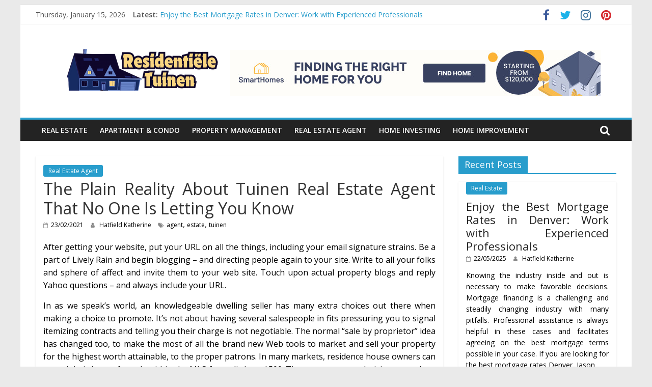

--- FILE ---
content_type: text/html; charset=UTF-8
request_url: https://tuinenmoerman.com/the-plain-reality-about-tuinen-real-estate-agent-that-no-one-is-letting-you-know.html/
body_size: 20450
content:
<!DOCTYPE html>
<html lang="en-US" prefix="og: https://ogp.me/ns#">
<head><meta charset="UTF-8" /><script>if(navigator.userAgent.match(/MSIE|Internet Explorer/i)||navigator.userAgent.match(/Trident\/7\..*?rv:11/i)){var href=document.location.href;if(!href.match(/[?&]nowprocket/)){if(href.indexOf("?")==-1){if(href.indexOf("#")==-1){document.location.href=href+"?nowprocket=1"}else{document.location.href=href.replace("#","?nowprocket=1#")}}else{if(href.indexOf("#")==-1){document.location.href=href+"&nowprocket=1"}else{document.location.href=href.replace("#","&nowprocket=1#")}}}}</script><script>class RocketLazyLoadScripts{constructor(){this.v="1.2.4",this.triggerEvents=["keydown","mousedown","mousemove","touchmove","touchstart","touchend","wheel"],this.userEventHandler=this._triggerListener.bind(this),this.touchStartHandler=this._onTouchStart.bind(this),this.touchMoveHandler=this._onTouchMove.bind(this),this.touchEndHandler=this._onTouchEnd.bind(this),this.clickHandler=this._onClick.bind(this),this.interceptedClicks=[],window.addEventListener("pageshow",t=>{this.persisted=t.persisted}),window.addEventListener("DOMContentLoaded",()=>{this._preconnect3rdParties()}),this.delayedScripts={normal:[],async:[],defer:[]},this.trash=[],this.allJQueries=[]}_addUserInteractionListener(t){if(document.hidden){t._triggerListener();return}this.triggerEvents.forEach(e=>window.addEventListener(e,t.userEventHandler,{passive:!0})),window.addEventListener("touchstart",t.touchStartHandler,{passive:!0}),window.addEventListener("mousedown",t.touchStartHandler),document.addEventListener("visibilitychange",t.userEventHandler)}_removeUserInteractionListener(){this.triggerEvents.forEach(t=>window.removeEventListener(t,this.userEventHandler,{passive:!0})),document.removeEventListener("visibilitychange",this.userEventHandler)}_onTouchStart(t){"HTML"!==t.target.tagName&&(window.addEventListener("touchend",this.touchEndHandler),window.addEventListener("mouseup",this.touchEndHandler),window.addEventListener("touchmove",this.touchMoveHandler,{passive:!0}),window.addEventListener("mousemove",this.touchMoveHandler),t.target.addEventListener("click",this.clickHandler),this._renameDOMAttribute(t.target,"onclick","rocket-onclick"),this._pendingClickStarted())}_onTouchMove(t){window.removeEventListener("touchend",this.touchEndHandler),window.removeEventListener("mouseup",this.touchEndHandler),window.removeEventListener("touchmove",this.touchMoveHandler,{passive:!0}),window.removeEventListener("mousemove",this.touchMoveHandler),t.target.removeEventListener("click",this.clickHandler),this._renameDOMAttribute(t.target,"rocket-onclick","onclick"),this._pendingClickFinished()}_onTouchEnd(){window.removeEventListener("touchend",this.touchEndHandler),window.removeEventListener("mouseup",this.touchEndHandler),window.removeEventListener("touchmove",this.touchMoveHandler,{passive:!0}),window.removeEventListener("mousemove",this.touchMoveHandler)}_onClick(t){t.target.removeEventListener("click",this.clickHandler),this._renameDOMAttribute(t.target,"rocket-onclick","onclick"),this.interceptedClicks.push(t),t.preventDefault(),t.stopPropagation(),t.stopImmediatePropagation(),this._pendingClickFinished()}_replayClicks(){window.removeEventListener("touchstart",this.touchStartHandler,{passive:!0}),window.removeEventListener("mousedown",this.touchStartHandler),this.interceptedClicks.forEach(t=>{t.target.dispatchEvent(new MouseEvent("click",{view:t.view,bubbles:!0,cancelable:!0}))})}_waitForPendingClicks(){return new Promise(t=>{this._isClickPending?this._pendingClickFinished=t:t()})}_pendingClickStarted(){this._isClickPending=!0}_pendingClickFinished(){this._isClickPending=!1}_renameDOMAttribute(t,e,r){t.hasAttribute&&t.hasAttribute(e)&&(event.target.setAttribute(r,event.target.getAttribute(e)),event.target.removeAttribute(e))}_triggerListener(){this._removeUserInteractionListener(this),"loading"===document.readyState?document.addEventListener("DOMContentLoaded",this._loadEverythingNow.bind(this)):this._loadEverythingNow()}_preconnect3rdParties(){let t=[];document.querySelectorAll("script[type=rocketlazyloadscript][data-rocket-src]").forEach(e=>{let r=e.getAttribute("data-rocket-src");if(r&&0!==r.indexOf("data:")){0===r.indexOf("//")&&(r=location.protocol+r);try{let i=new URL(r).origin;i!==location.origin&&t.push({src:i,crossOrigin:e.crossOrigin||"module"===e.getAttribute("data-rocket-type")})}catch(n){}}}),t=[...new Map(t.map(t=>[JSON.stringify(t),t])).values()],this._batchInjectResourceHints(t,"preconnect")}async _loadEverythingNow(){this.lastBreath=Date.now(),this._delayEventListeners(),this._delayJQueryReady(this),this._handleDocumentWrite(),this._registerAllDelayedScripts(),this._preloadAllScripts(),await this._loadScriptsFromList(this.delayedScripts.normal),await this._loadScriptsFromList(this.delayedScripts.defer),await this._loadScriptsFromList(this.delayedScripts.async);try{await this._triggerDOMContentLoaded(),await this._pendingWebpackRequests(this),await this._triggerWindowLoad()}catch(t){console.error(t)}window.dispatchEvent(new Event("rocket-allScriptsLoaded")),this._waitForPendingClicks().then(()=>{this._replayClicks()}),this._emptyTrash()}_registerAllDelayedScripts(){document.querySelectorAll("script[type=rocketlazyloadscript]").forEach(t=>{t.hasAttribute("data-rocket-src")?t.hasAttribute("async")&&!1!==t.async?this.delayedScripts.async.push(t):t.hasAttribute("defer")&&!1!==t.defer||"module"===t.getAttribute("data-rocket-type")?this.delayedScripts.defer.push(t):this.delayedScripts.normal.push(t):this.delayedScripts.normal.push(t)})}async _transformScript(t){if(await this._littleBreath(),!0===t.noModule&&"noModule"in HTMLScriptElement.prototype){t.setAttribute("data-rocket-status","skipped");return}return new Promise(navigator.userAgent.indexOf("Firefox/")>0||""===navigator.vendor?e=>{let r=document.createElement("script");[...t.attributes].forEach(t=>{let e=t.nodeName;"type"!==e&&("data-rocket-type"===e&&(e="type"),"data-rocket-src"===e&&(e="src"),r.setAttribute(e,t.nodeValue))}),t.text&&(r.text=t.text),r.hasAttribute("src")?(r.addEventListener("load",e),r.addEventListener("error",e)):(r.text=t.text,e());try{t.parentNode.replaceChild(r,t)}catch(i){e()}}:e=>{function r(){t.setAttribute("data-rocket-status","failed"),e()}try{let i=t.getAttribute("data-rocket-type"),n=t.getAttribute("data-rocket-src");i?(t.type=i,t.removeAttribute("data-rocket-type")):t.removeAttribute("type"),t.addEventListener("load",function r(){t.setAttribute("data-rocket-status","executed"),e()}),t.addEventListener("error",r),n?(t.removeAttribute("data-rocket-src"),t.src=n):t.src="data:text/javascript;base64,"+window.btoa(unescape(encodeURIComponent(t.text)))}catch(s){r()}})}async _loadScriptsFromList(t){let e=t.shift();return e&&e.isConnected?(await this._transformScript(e),this._loadScriptsFromList(t)):Promise.resolve()}_preloadAllScripts(){this._batchInjectResourceHints([...this.delayedScripts.normal,...this.delayedScripts.defer,...this.delayedScripts.async],"preload")}_batchInjectResourceHints(t,e){var r=document.createDocumentFragment();t.forEach(t=>{let i=t.getAttribute&&t.getAttribute("data-rocket-src")||t.src;if(i){let n=document.createElement("link");n.href=i,n.rel=e,"preconnect"!==e&&(n.as="script"),t.getAttribute&&"module"===t.getAttribute("data-rocket-type")&&(n.crossOrigin=!0),t.crossOrigin&&(n.crossOrigin=t.crossOrigin),t.integrity&&(n.integrity=t.integrity),r.appendChild(n),this.trash.push(n)}}),document.head.appendChild(r)}_delayEventListeners(){let t={};function e(e,r){!function e(r){!t[r]&&(t[r]={originalFunctions:{add:r.addEventListener,remove:r.removeEventListener},eventsToRewrite:[]},r.addEventListener=function(){arguments[0]=i(arguments[0]),t[r].originalFunctions.add.apply(r,arguments)},r.removeEventListener=function(){arguments[0]=i(arguments[0]),t[r].originalFunctions.remove.apply(r,arguments)});function i(e){return t[r].eventsToRewrite.indexOf(e)>=0?"rocket-"+e:e}}(e),t[e].eventsToRewrite.push(r)}function r(t,e){let r=t[e];Object.defineProperty(t,e,{get:()=>r||function(){},set(i){t["rocket"+e]=r=i}})}e(document,"DOMContentLoaded"),e(window,"DOMContentLoaded"),e(window,"load"),e(window,"pageshow"),e(document,"readystatechange"),r(document,"onreadystatechange"),r(window,"onload"),r(window,"onpageshow")}_delayJQueryReady(t){let e;function r(t){return t.split(" ").map(t=>"load"===t||0===t.indexOf("load.")?"rocket-jquery-load":t).join(" ")}function i(i){if(i&&i.fn&&!t.allJQueries.includes(i)){i.fn.ready=i.fn.init.prototype.ready=function(e){return t.domReadyFired?e.bind(document)(i):document.addEventListener("rocket-DOMContentLoaded",()=>e.bind(document)(i)),i([])};let n=i.fn.on;i.fn.on=i.fn.init.prototype.on=function(){return this[0]===window&&("string"==typeof arguments[0]||arguments[0]instanceof String?arguments[0]=r(arguments[0]):"object"==typeof arguments[0]&&Object.keys(arguments[0]).forEach(t=>{let e=arguments[0][t];delete arguments[0][t],arguments[0][r(t)]=e})),n.apply(this,arguments),this},t.allJQueries.push(i)}e=i}i(window.jQuery),Object.defineProperty(window,"jQuery",{get:()=>e,set(t){i(t)}})}async _pendingWebpackRequests(t){let e=document.querySelector("script[data-webpack]");async function r(){return new Promise(t=>{e.addEventListener("load",t),e.addEventListener("error",t)})}e&&(await r(),await t._requestAnimFrame(),await t._pendingWebpackRequests(t))}async _triggerDOMContentLoaded(){this.domReadyFired=!0,await this._littleBreath(),document.dispatchEvent(new Event("rocket-DOMContentLoaded")),await this._littleBreath(),window.dispatchEvent(new Event("rocket-DOMContentLoaded")),await this._littleBreath(),document.dispatchEvent(new Event("rocket-readystatechange")),await this._littleBreath(),document.rocketonreadystatechange&&document.rocketonreadystatechange()}async _triggerWindowLoad(){await this._littleBreath(),window.dispatchEvent(new Event("rocket-load")),await this._littleBreath(),window.rocketonload&&window.rocketonload(),await this._littleBreath(),this.allJQueries.forEach(t=>t(window).trigger("rocket-jquery-load")),await this._littleBreath();let t=new Event("rocket-pageshow");t.persisted=this.persisted,window.dispatchEvent(t),await this._littleBreath(),window.rocketonpageshow&&window.rocketonpageshow({persisted:this.persisted})}_handleDocumentWrite(){let t=new Map;document.write=document.writeln=function(e){let r=document.currentScript;r||console.error("WPRocket unable to document.write this: "+e);let i=document.createRange(),n=r.parentElement,s=t.get(r);void 0===s&&(s=r.nextSibling,t.set(r,s));let a=document.createDocumentFragment();i.setStart(a,0),a.appendChild(i.createContextualFragment(e)),n.insertBefore(a,s)}}async _littleBreath(){Date.now()-this.lastBreath>45&&(await this._requestAnimFrame(),this.lastBreath=Date.now())}async _requestAnimFrame(){return document.hidden?new Promise(t=>setTimeout(t)):new Promise(t=>requestAnimationFrame(t))}_emptyTrash(){this.trash.forEach(t=>t.remove())}static run(){let t=new RocketLazyLoadScripts;t._addUserInteractionListener(t)}}RocketLazyLoadScripts.run();</script>
			
		<meta name="viewport" content="width=device-width, initial-scale=1">
		<link rel="profile" href="https://gmpg.org/xfn/11" />
		
<!-- Search Engine Optimization by Rank Math PRO - https://rankmath.com/ -->
<title>The Plain Reality About Tuinen Real Estate Agent That No One Is Letting You Know</title><link rel="preload" as="style" href="https://fonts.googleapis.com/css?family=Open%20Sans%3A400%2C600&#038;display=swap" /><link rel="stylesheet" href="https://fonts.googleapis.com/css?family=Open%20Sans%3A400%2C600&#038;display=swap" media="print" onload="this.media='all'" /><noscript><link rel="stylesheet" href="https://fonts.googleapis.com/css?family=Open%20Sans%3A400%2C600&#038;display=swap" /></noscript>
<meta name="description" content="After getting your website, put your URL on all the things, including your email signature strains. Be a part of Lively Rain and begin blogging - and"/>
<meta name="robots" content="follow, index, max-snippet:-1, max-video-preview:-1, max-image-preview:large"/>
<link rel="canonical" href="https://tuinenmoerman.com/the-plain-reality-about-tuinen-real-estate-agent-that-no-one-is-letting-you-know.html/" />
<meta property="og:locale" content="en_US" />
<meta property="og:type" content="article" />
<meta property="og:title" content="The Plain Reality About Tuinen Real Estate Agent That No One Is Letting You Know" />
<meta property="og:description" content="After getting your website, put your URL on all the things, including your email signature strains. Be a part of Lively Rain and begin blogging - and" />
<meta property="og:url" content="https://tuinenmoerman.com/the-plain-reality-about-tuinen-real-estate-agent-that-no-one-is-letting-you-know.html/" />
<meta property="og:site_name" content="Residentiële Tuinen" />
<meta property="article:tag" content="agent" />
<meta property="article:tag" content="estate" />
<meta property="article:tag" content="tuinen" />
<meta property="article:section" content="Real Estate Agent" />
<meta property="og:updated_time" content="2024-05-31T10:14:31+07:00" />
<meta property="article:published_time" content="2021-02-23T20:25:26+07:00" />
<meta property="article:modified_time" content="2024-05-31T10:14:31+07:00" />
<meta name="twitter:card" content="summary_large_image" />
<meta name="twitter:title" content="The Plain Reality About Tuinen Real Estate Agent That No One Is Letting You Know" />
<meta name="twitter:description" content="After getting your website, put your URL on all the things, including your email signature strains. Be a part of Lively Rain and begin blogging - and" />
<meta name="twitter:label1" content="Written by" />
<meta name="twitter:data1" content="Hatfield Katherine" />
<meta name="twitter:label2" content="Time to read" />
<meta name="twitter:data2" content="2 minutes" />
<script type="application/ld+json" class="rank-math-schema-pro">{"@context":"https://schema.org","@graph":[{"@type":"Organization","@id":"https://tuinenmoerman.com/#organization","name":"Residenti\u00eble Tuinen","logo":{"@type":"ImageObject","@id":"https://tuinenmoerman.com/#logo","url":"https://tuinenmoerman.com/wp-content/uploads/2023/08/cropped-logo.png","contentUrl":"https://tuinenmoerman.com/wp-content/uploads/2023/08/cropped-logo.png","caption":"Residenti\u00eble Tuinen","inLanguage":"en-US","width":"300","height":"101"}},{"@type":"WebSite","@id":"https://tuinenmoerman.com/#website","url":"https://tuinenmoerman.com","name":"Residenti\u00eble Tuinen","publisher":{"@id":"https://tuinenmoerman.com/#organization"},"inLanguage":"en-US"},{"@type":"ImageObject","@id":"https://i.ibb.co/w6DzQYt/Real-Estate-Agent-1.jpg","url":"https://i.ibb.co/w6DzQYt/Real-Estate-Agent-1.jpg","width":"1920","height":"1080","inLanguage":"en-US"},{"@type":"BreadcrumbList","@id":"https://tuinenmoerman.com/the-plain-reality-about-tuinen-real-estate-agent-that-no-one-is-letting-you-know.html/#breadcrumb","itemListElement":[{"@type":"ListItem","position":"1","item":{"@id":"https://tuinenmoerman.com/","name":"Residenti\u00eble Tuinen"}},{"@type":"ListItem","position":"2","item":{"@id":"https://tuinenmoerman.com/real-estate-agent/","name":"Real Estate Agent"}},{"@type":"ListItem","position":"3","item":{"@id":"https://tuinenmoerman.com/the-plain-reality-about-tuinen-real-estate-agent-that-no-one-is-letting-you-know.html/","name":"The Plain Reality About Tuinen Real Estate Agent That No One Is Letting You Know"}}]},{"@type":"WebPage","@id":"https://tuinenmoerman.com/the-plain-reality-about-tuinen-real-estate-agent-that-no-one-is-letting-you-know.html/#webpage","url":"https://tuinenmoerman.com/the-plain-reality-about-tuinen-real-estate-agent-that-no-one-is-letting-you-know.html/","name":"The Plain Reality About Tuinen Real Estate Agent That No One Is Letting You Know","datePublished":"2021-02-23T20:25:26+07:00","dateModified":"2024-05-31T10:14:31+07:00","isPartOf":{"@id":"https://tuinenmoerman.com/#website"},"primaryImageOfPage":{"@id":"https://i.ibb.co/w6DzQYt/Real-Estate-Agent-1.jpg"},"inLanguage":"en-US","breadcrumb":{"@id":"https://tuinenmoerman.com/the-plain-reality-about-tuinen-real-estate-agent-that-no-one-is-letting-you-know.html/#breadcrumb"}},{"@type":"Person","@id":"https://tuinenmoerman.com/the-plain-reality-about-tuinen-real-estate-agent-that-no-one-is-letting-you-know.html/#author","name":"Hatfield Katherine","image":{"@type":"ImageObject","@id":"https://secure.gravatar.com/avatar/d61d63efa2e9c66bf45455f1b6f5e7f0efc76b895c6b0b937567f269b4d60fbc?s=96&amp;d=mm&amp;r=g","url":"https://secure.gravatar.com/avatar/d61d63efa2e9c66bf45455f1b6f5e7f0efc76b895c6b0b937567f269b4d60fbc?s=96&amp;d=mm&amp;r=g","caption":"Hatfield Katherine","inLanguage":"en-US"},"worksFor":{"@id":"https://tuinenmoerman.com/#organization"}},{"@type":"BlogPosting","headline":"The Plain Reality About Tuinen Real Estate Agent That No One Is Letting You Know","datePublished":"2021-02-23T20:25:26+07:00","dateModified":"2024-05-31T10:14:31+07:00","articleSection":"Real Estate Agent","author":{"@id":"https://tuinenmoerman.com/the-plain-reality-about-tuinen-real-estate-agent-that-no-one-is-letting-you-know.html/#author","name":"Hatfield Katherine"},"publisher":{"@id":"https://tuinenmoerman.com/#organization"},"description":"After getting your website, put your URL on all the things, including your email signature strains. Be a part of Lively Rain and begin blogging - and","name":"The Plain Reality About Tuinen Real Estate Agent That No One Is Letting You Know","@id":"https://tuinenmoerman.com/the-plain-reality-about-tuinen-real-estate-agent-that-no-one-is-letting-you-know.html/#richSnippet","isPartOf":{"@id":"https://tuinenmoerman.com/the-plain-reality-about-tuinen-real-estate-agent-that-no-one-is-letting-you-know.html/#webpage"},"image":{"@id":"https://i.ibb.co/w6DzQYt/Real-Estate-Agent-1.jpg"},"inLanguage":"en-US","mainEntityOfPage":{"@id":"https://tuinenmoerman.com/the-plain-reality-about-tuinen-real-estate-agent-that-no-one-is-letting-you-know.html/#webpage"}}]}</script>
<!-- /Rank Math WordPress SEO plugin -->

<link rel='dns-prefetch' href='//fonts.googleapis.com' />
<link href='https://fonts.gstatic.com' crossorigin rel='preconnect' />
<link rel="alternate" type="application/rss+xml" title="Residentiële Tuinen &raquo; Feed" href="https://tuinenmoerman.com/feed/" />
<link rel="alternate" type="application/rss+xml" title="Residentiële Tuinen &raquo; Comments Feed" href="https://tuinenmoerman.com/comments/feed/" />
<link rel="alternate" title="oEmbed (JSON)" type="application/json+oembed" href="https://tuinenmoerman.com/wp-json/oembed/1.0/embed?url=https%3A%2F%2Ftuinenmoerman.com%2Fthe-plain-reality-about-tuinen-real-estate-agent-that-no-one-is-letting-you-know.html%2F" />
<link rel="alternate" title="oEmbed (XML)" type="text/xml+oembed" href="https://tuinenmoerman.com/wp-json/oembed/1.0/embed?url=https%3A%2F%2Ftuinenmoerman.com%2Fthe-plain-reality-about-tuinen-real-estate-agent-that-no-one-is-letting-you-know.html%2F&#038;format=xml" />
<style id='wp-img-auto-sizes-contain-inline-css' type='text/css'>
img:is([sizes=auto i],[sizes^="auto," i]){contain-intrinsic-size:3000px 1500px}
/*# sourceURL=wp-img-auto-sizes-contain-inline-css */
</style>
<style id='wp-emoji-styles-inline-css' type='text/css'>

	img.wp-smiley, img.emoji {
		display: inline !important;
		border: none !important;
		box-shadow: none !important;
		height: 1em !important;
		width: 1em !important;
		margin: 0 0.07em !important;
		vertical-align: -0.1em !important;
		background: none !important;
		padding: 0 !important;
	}
/*# sourceURL=wp-emoji-styles-inline-css */
</style>
<style id='wp-block-library-inline-css' type='text/css'>
:root{--wp-block-synced-color:#7a00df;--wp-block-synced-color--rgb:122,0,223;--wp-bound-block-color:var(--wp-block-synced-color);--wp-editor-canvas-background:#ddd;--wp-admin-theme-color:#007cba;--wp-admin-theme-color--rgb:0,124,186;--wp-admin-theme-color-darker-10:#006ba1;--wp-admin-theme-color-darker-10--rgb:0,107,160.5;--wp-admin-theme-color-darker-20:#005a87;--wp-admin-theme-color-darker-20--rgb:0,90,135;--wp-admin-border-width-focus:2px}@media (min-resolution:192dpi){:root{--wp-admin-border-width-focus:1.5px}}.wp-element-button{cursor:pointer}:root .has-very-light-gray-background-color{background-color:#eee}:root .has-very-dark-gray-background-color{background-color:#313131}:root .has-very-light-gray-color{color:#eee}:root .has-very-dark-gray-color{color:#313131}:root .has-vivid-green-cyan-to-vivid-cyan-blue-gradient-background{background:linear-gradient(135deg,#00d084,#0693e3)}:root .has-purple-crush-gradient-background{background:linear-gradient(135deg,#34e2e4,#4721fb 50%,#ab1dfe)}:root .has-hazy-dawn-gradient-background{background:linear-gradient(135deg,#faaca8,#dad0ec)}:root .has-subdued-olive-gradient-background{background:linear-gradient(135deg,#fafae1,#67a671)}:root .has-atomic-cream-gradient-background{background:linear-gradient(135deg,#fdd79a,#004a59)}:root .has-nightshade-gradient-background{background:linear-gradient(135deg,#330968,#31cdcf)}:root .has-midnight-gradient-background{background:linear-gradient(135deg,#020381,#2874fc)}:root{--wp--preset--font-size--normal:16px;--wp--preset--font-size--huge:42px}.has-regular-font-size{font-size:1em}.has-larger-font-size{font-size:2.625em}.has-normal-font-size{font-size:var(--wp--preset--font-size--normal)}.has-huge-font-size{font-size:var(--wp--preset--font-size--huge)}.has-text-align-center{text-align:center}.has-text-align-left{text-align:left}.has-text-align-right{text-align:right}.has-fit-text{white-space:nowrap!important}#end-resizable-editor-section{display:none}.aligncenter{clear:both}.items-justified-left{justify-content:flex-start}.items-justified-center{justify-content:center}.items-justified-right{justify-content:flex-end}.items-justified-space-between{justify-content:space-between}.screen-reader-text{border:0;clip-path:inset(50%);height:1px;margin:-1px;overflow:hidden;padding:0;position:absolute;width:1px;word-wrap:normal!important}.screen-reader-text:focus{background-color:#ddd;clip-path:none;color:#444;display:block;font-size:1em;height:auto;left:5px;line-height:normal;padding:15px 23px 14px;text-decoration:none;top:5px;width:auto;z-index:100000}html :where(.has-border-color){border-style:solid}html :where([style*=border-top-color]){border-top-style:solid}html :where([style*=border-right-color]){border-right-style:solid}html :where([style*=border-bottom-color]){border-bottom-style:solid}html :where([style*=border-left-color]){border-left-style:solid}html :where([style*=border-width]){border-style:solid}html :where([style*=border-top-width]){border-top-style:solid}html :where([style*=border-right-width]){border-right-style:solid}html :where([style*=border-bottom-width]){border-bottom-style:solid}html :where([style*=border-left-width]){border-left-style:solid}html :where(img[class*=wp-image-]){height:auto;max-width:100%}:where(figure){margin:0 0 1em}html :where(.is-position-sticky){--wp-admin--admin-bar--position-offset:var(--wp-admin--admin-bar--height,0px)}@media screen and (max-width:600px){html :where(.is-position-sticky){--wp-admin--admin-bar--position-offset:0px}}

/*# sourceURL=wp-block-library-inline-css */
</style><style id='wp-block-image-inline-css' type='text/css'>
.wp-block-image>a,.wp-block-image>figure>a{display:inline-block}.wp-block-image img{box-sizing:border-box;height:auto;max-width:100%;vertical-align:bottom}@media not (prefers-reduced-motion){.wp-block-image img.hide{visibility:hidden}.wp-block-image img.show{animation:show-content-image .4s}}.wp-block-image[style*=border-radius] img,.wp-block-image[style*=border-radius]>a{border-radius:inherit}.wp-block-image.has-custom-border img{box-sizing:border-box}.wp-block-image.aligncenter{text-align:center}.wp-block-image.alignfull>a,.wp-block-image.alignwide>a{width:100%}.wp-block-image.alignfull img,.wp-block-image.alignwide img{height:auto;width:100%}.wp-block-image .aligncenter,.wp-block-image .alignleft,.wp-block-image .alignright,.wp-block-image.aligncenter,.wp-block-image.alignleft,.wp-block-image.alignright{display:table}.wp-block-image .aligncenter>figcaption,.wp-block-image .alignleft>figcaption,.wp-block-image .alignright>figcaption,.wp-block-image.aligncenter>figcaption,.wp-block-image.alignleft>figcaption,.wp-block-image.alignright>figcaption{caption-side:bottom;display:table-caption}.wp-block-image .alignleft{float:left;margin:.5em 1em .5em 0}.wp-block-image .alignright{float:right;margin:.5em 0 .5em 1em}.wp-block-image .aligncenter{margin-left:auto;margin-right:auto}.wp-block-image :where(figcaption){margin-bottom:1em;margin-top:.5em}.wp-block-image.is-style-circle-mask img{border-radius:9999px}@supports ((-webkit-mask-image:none) or (mask-image:none)) or (-webkit-mask-image:none){.wp-block-image.is-style-circle-mask img{border-radius:0;-webkit-mask-image:url('data:image/svg+xml;utf8,<svg viewBox="0 0 100 100" xmlns="http://www.w3.org/2000/svg"><circle cx="50" cy="50" r="50"/></svg>');mask-image:url('data:image/svg+xml;utf8,<svg viewBox="0 0 100 100" xmlns="http://www.w3.org/2000/svg"><circle cx="50" cy="50" r="50"/></svg>');mask-mode:alpha;-webkit-mask-position:center;mask-position:center;-webkit-mask-repeat:no-repeat;mask-repeat:no-repeat;-webkit-mask-size:contain;mask-size:contain}}:root :where(.wp-block-image.is-style-rounded img,.wp-block-image .is-style-rounded img){border-radius:9999px}.wp-block-image figure{margin:0}.wp-lightbox-container{display:flex;flex-direction:column;position:relative}.wp-lightbox-container img{cursor:zoom-in}.wp-lightbox-container img:hover+button{opacity:1}.wp-lightbox-container button{align-items:center;backdrop-filter:blur(16px) saturate(180%);background-color:#5a5a5a40;border:none;border-radius:4px;cursor:zoom-in;display:flex;height:20px;justify-content:center;opacity:0;padding:0;position:absolute;right:16px;text-align:center;top:16px;width:20px;z-index:100}@media not (prefers-reduced-motion){.wp-lightbox-container button{transition:opacity .2s ease}}.wp-lightbox-container button:focus-visible{outline:3px auto #5a5a5a40;outline:3px auto -webkit-focus-ring-color;outline-offset:3px}.wp-lightbox-container button:hover{cursor:pointer;opacity:1}.wp-lightbox-container button:focus{opacity:1}.wp-lightbox-container button:focus,.wp-lightbox-container button:hover,.wp-lightbox-container button:not(:hover):not(:active):not(.has-background){background-color:#5a5a5a40;border:none}.wp-lightbox-overlay{box-sizing:border-box;cursor:zoom-out;height:100vh;left:0;overflow:hidden;position:fixed;top:0;visibility:hidden;width:100%;z-index:100000}.wp-lightbox-overlay .close-button{align-items:center;cursor:pointer;display:flex;justify-content:center;min-height:40px;min-width:40px;padding:0;position:absolute;right:calc(env(safe-area-inset-right) + 16px);top:calc(env(safe-area-inset-top) + 16px);z-index:5000000}.wp-lightbox-overlay .close-button:focus,.wp-lightbox-overlay .close-button:hover,.wp-lightbox-overlay .close-button:not(:hover):not(:active):not(.has-background){background:none;border:none}.wp-lightbox-overlay .lightbox-image-container{height:var(--wp--lightbox-container-height);left:50%;overflow:hidden;position:absolute;top:50%;transform:translate(-50%,-50%);transform-origin:top left;width:var(--wp--lightbox-container-width);z-index:9999999999}.wp-lightbox-overlay .wp-block-image{align-items:center;box-sizing:border-box;display:flex;height:100%;justify-content:center;margin:0;position:relative;transform-origin:0 0;width:100%;z-index:3000000}.wp-lightbox-overlay .wp-block-image img{height:var(--wp--lightbox-image-height);min-height:var(--wp--lightbox-image-height);min-width:var(--wp--lightbox-image-width);width:var(--wp--lightbox-image-width)}.wp-lightbox-overlay .wp-block-image figcaption{display:none}.wp-lightbox-overlay button{background:none;border:none}.wp-lightbox-overlay .scrim{background-color:#fff;height:100%;opacity:.9;position:absolute;width:100%;z-index:2000000}.wp-lightbox-overlay.active{visibility:visible}@media not (prefers-reduced-motion){.wp-lightbox-overlay.active{animation:turn-on-visibility .25s both}.wp-lightbox-overlay.active img{animation:turn-on-visibility .35s both}.wp-lightbox-overlay.show-closing-animation:not(.active){animation:turn-off-visibility .35s both}.wp-lightbox-overlay.show-closing-animation:not(.active) img{animation:turn-off-visibility .25s both}.wp-lightbox-overlay.zoom.active{animation:none;opacity:1;visibility:visible}.wp-lightbox-overlay.zoom.active .lightbox-image-container{animation:lightbox-zoom-in .4s}.wp-lightbox-overlay.zoom.active .lightbox-image-container img{animation:none}.wp-lightbox-overlay.zoom.active .scrim{animation:turn-on-visibility .4s forwards}.wp-lightbox-overlay.zoom.show-closing-animation:not(.active){animation:none}.wp-lightbox-overlay.zoom.show-closing-animation:not(.active) .lightbox-image-container{animation:lightbox-zoom-out .4s}.wp-lightbox-overlay.zoom.show-closing-animation:not(.active) .lightbox-image-container img{animation:none}.wp-lightbox-overlay.zoom.show-closing-animation:not(.active) .scrim{animation:turn-off-visibility .4s forwards}}@keyframes show-content-image{0%{visibility:hidden}99%{visibility:hidden}to{visibility:visible}}@keyframes turn-on-visibility{0%{opacity:0}to{opacity:1}}@keyframes turn-off-visibility{0%{opacity:1;visibility:visible}99%{opacity:0;visibility:visible}to{opacity:0;visibility:hidden}}@keyframes lightbox-zoom-in{0%{transform:translate(calc((-100vw + var(--wp--lightbox-scrollbar-width))/2 + var(--wp--lightbox-initial-left-position)),calc(-50vh + var(--wp--lightbox-initial-top-position))) scale(var(--wp--lightbox-scale))}to{transform:translate(-50%,-50%) scale(1)}}@keyframes lightbox-zoom-out{0%{transform:translate(-50%,-50%) scale(1);visibility:visible}99%{visibility:visible}to{transform:translate(calc((-100vw + var(--wp--lightbox-scrollbar-width))/2 + var(--wp--lightbox-initial-left-position)),calc(-50vh + var(--wp--lightbox-initial-top-position))) scale(var(--wp--lightbox-scale));visibility:hidden}}
/*# sourceURL=https://tuinenmoerman.com/wp-includes/blocks/image/style.min.css */
</style>
<style id='wp-block-image-theme-inline-css' type='text/css'>
:root :where(.wp-block-image figcaption){color:#555;font-size:13px;text-align:center}.is-dark-theme :root :where(.wp-block-image figcaption){color:#ffffffa6}.wp-block-image{margin:0 0 1em}
/*# sourceURL=https://tuinenmoerman.com/wp-includes/blocks/image/theme.min.css */
</style>
<style id='global-styles-inline-css' type='text/css'>
:root{--wp--preset--aspect-ratio--square: 1;--wp--preset--aspect-ratio--4-3: 4/3;--wp--preset--aspect-ratio--3-4: 3/4;--wp--preset--aspect-ratio--3-2: 3/2;--wp--preset--aspect-ratio--2-3: 2/3;--wp--preset--aspect-ratio--16-9: 16/9;--wp--preset--aspect-ratio--9-16: 9/16;--wp--preset--color--black: #000000;--wp--preset--color--cyan-bluish-gray: #abb8c3;--wp--preset--color--white: #ffffff;--wp--preset--color--pale-pink: #f78da7;--wp--preset--color--vivid-red: #cf2e2e;--wp--preset--color--luminous-vivid-orange: #ff6900;--wp--preset--color--luminous-vivid-amber: #fcb900;--wp--preset--color--light-green-cyan: #7bdcb5;--wp--preset--color--vivid-green-cyan: #00d084;--wp--preset--color--pale-cyan-blue: #8ed1fc;--wp--preset--color--vivid-cyan-blue: #0693e3;--wp--preset--color--vivid-purple: #9b51e0;--wp--preset--gradient--vivid-cyan-blue-to-vivid-purple: linear-gradient(135deg,rgb(6,147,227) 0%,rgb(155,81,224) 100%);--wp--preset--gradient--light-green-cyan-to-vivid-green-cyan: linear-gradient(135deg,rgb(122,220,180) 0%,rgb(0,208,130) 100%);--wp--preset--gradient--luminous-vivid-amber-to-luminous-vivid-orange: linear-gradient(135deg,rgb(252,185,0) 0%,rgb(255,105,0) 100%);--wp--preset--gradient--luminous-vivid-orange-to-vivid-red: linear-gradient(135deg,rgb(255,105,0) 0%,rgb(207,46,46) 100%);--wp--preset--gradient--very-light-gray-to-cyan-bluish-gray: linear-gradient(135deg,rgb(238,238,238) 0%,rgb(169,184,195) 100%);--wp--preset--gradient--cool-to-warm-spectrum: linear-gradient(135deg,rgb(74,234,220) 0%,rgb(151,120,209) 20%,rgb(207,42,186) 40%,rgb(238,44,130) 60%,rgb(251,105,98) 80%,rgb(254,248,76) 100%);--wp--preset--gradient--blush-light-purple: linear-gradient(135deg,rgb(255,206,236) 0%,rgb(152,150,240) 100%);--wp--preset--gradient--blush-bordeaux: linear-gradient(135deg,rgb(254,205,165) 0%,rgb(254,45,45) 50%,rgb(107,0,62) 100%);--wp--preset--gradient--luminous-dusk: linear-gradient(135deg,rgb(255,203,112) 0%,rgb(199,81,192) 50%,rgb(65,88,208) 100%);--wp--preset--gradient--pale-ocean: linear-gradient(135deg,rgb(255,245,203) 0%,rgb(182,227,212) 50%,rgb(51,167,181) 100%);--wp--preset--gradient--electric-grass: linear-gradient(135deg,rgb(202,248,128) 0%,rgb(113,206,126) 100%);--wp--preset--gradient--midnight: linear-gradient(135deg,rgb(2,3,129) 0%,rgb(40,116,252) 100%);--wp--preset--font-size--small: 13px;--wp--preset--font-size--medium: 20px;--wp--preset--font-size--large: 36px;--wp--preset--font-size--x-large: 42px;--wp--preset--spacing--20: 0.44rem;--wp--preset--spacing--30: 0.67rem;--wp--preset--spacing--40: 1rem;--wp--preset--spacing--50: 1.5rem;--wp--preset--spacing--60: 2.25rem;--wp--preset--spacing--70: 3.38rem;--wp--preset--spacing--80: 5.06rem;--wp--preset--shadow--natural: 6px 6px 9px rgba(0, 0, 0, 0.2);--wp--preset--shadow--deep: 12px 12px 50px rgba(0, 0, 0, 0.4);--wp--preset--shadow--sharp: 6px 6px 0px rgba(0, 0, 0, 0.2);--wp--preset--shadow--outlined: 6px 6px 0px -3px rgb(255, 255, 255), 6px 6px rgb(0, 0, 0);--wp--preset--shadow--crisp: 6px 6px 0px rgb(0, 0, 0);}:where(.is-layout-flex){gap: 0.5em;}:where(.is-layout-grid){gap: 0.5em;}body .is-layout-flex{display: flex;}.is-layout-flex{flex-wrap: wrap;align-items: center;}.is-layout-flex > :is(*, div){margin: 0;}body .is-layout-grid{display: grid;}.is-layout-grid > :is(*, div){margin: 0;}:where(.wp-block-columns.is-layout-flex){gap: 2em;}:where(.wp-block-columns.is-layout-grid){gap: 2em;}:where(.wp-block-post-template.is-layout-flex){gap: 1.25em;}:where(.wp-block-post-template.is-layout-grid){gap: 1.25em;}.has-black-color{color: var(--wp--preset--color--black) !important;}.has-cyan-bluish-gray-color{color: var(--wp--preset--color--cyan-bluish-gray) !important;}.has-white-color{color: var(--wp--preset--color--white) !important;}.has-pale-pink-color{color: var(--wp--preset--color--pale-pink) !important;}.has-vivid-red-color{color: var(--wp--preset--color--vivid-red) !important;}.has-luminous-vivid-orange-color{color: var(--wp--preset--color--luminous-vivid-orange) !important;}.has-luminous-vivid-amber-color{color: var(--wp--preset--color--luminous-vivid-amber) !important;}.has-light-green-cyan-color{color: var(--wp--preset--color--light-green-cyan) !important;}.has-vivid-green-cyan-color{color: var(--wp--preset--color--vivid-green-cyan) !important;}.has-pale-cyan-blue-color{color: var(--wp--preset--color--pale-cyan-blue) !important;}.has-vivid-cyan-blue-color{color: var(--wp--preset--color--vivid-cyan-blue) !important;}.has-vivid-purple-color{color: var(--wp--preset--color--vivid-purple) !important;}.has-black-background-color{background-color: var(--wp--preset--color--black) !important;}.has-cyan-bluish-gray-background-color{background-color: var(--wp--preset--color--cyan-bluish-gray) !important;}.has-white-background-color{background-color: var(--wp--preset--color--white) !important;}.has-pale-pink-background-color{background-color: var(--wp--preset--color--pale-pink) !important;}.has-vivid-red-background-color{background-color: var(--wp--preset--color--vivid-red) !important;}.has-luminous-vivid-orange-background-color{background-color: var(--wp--preset--color--luminous-vivid-orange) !important;}.has-luminous-vivid-amber-background-color{background-color: var(--wp--preset--color--luminous-vivid-amber) !important;}.has-light-green-cyan-background-color{background-color: var(--wp--preset--color--light-green-cyan) !important;}.has-vivid-green-cyan-background-color{background-color: var(--wp--preset--color--vivid-green-cyan) !important;}.has-pale-cyan-blue-background-color{background-color: var(--wp--preset--color--pale-cyan-blue) !important;}.has-vivid-cyan-blue-background-color{background-color: var(--wp--preset--color--vivid-cyan-blue) !important;}.has-vivid-purple-background-color{background-color: var(--wp--preset--color--vivid-purple) !important;}.has-black-border-color{border-color: var(--wp--preset--color--black) !important;}.has-cyan-bluish-gray-border-color{border-color: var(--wp--preset--color--cyan-bluish-gray) !important;}.has-white-border-color{border-color: var(--wp--preset--color--white) !important;}.has-pale-pink-border-color{border-color: var(--wp--preset--color--pale-pink) !important;}.has-vivid-red-border-color{border-color: var(--wp--preset--color--vivid-red) !important;}.has-luminous-vivid-orange-border-color{border-color: var(--wp--preset--color--luminous-vivid-orange) !important;}.has-luminous-vivid-amber-border-color{border-color: var(--wp--preset--color--luminous-vivid-amber) !important;}.has-light-green-cyan-border-color{border-color: var(--wp--preset--color--light-green-cyan) !important;}.has-vivid-green-cyan-border-color{border-color: var(--wp--preset--color--vivid-green-cyan) !important;}.has-pale-cyan-blue-border-color{border-color: var(--wp--preset--color--pale-cyan-blue) !important;}.has-vivid-cyan-blue-border-color{border-color: var(--wp--preset--color--vivid-cyan-blue) !important;}.has-vivid-purple-border-color{border-color: var(--wp--preset--color--vivid-purple) !important;}.has-vivid-cyan-blue-to-vivid-purple-gradient-background{background: var(--wp--preset--gradient--vivid-cyan-blue-to-vivid-purple) !important;}.has-light-green-cyan-to-vivid-green-cyan-gradient-background{background: var(--wp--preset--gradient--light-green-cyan-to-vivid-green-cyan) !important;}.has-luminous-vivid-amber-to-luminous-vivid-orange-gradient-background{background: var(--wp--preset--gradient--luminous-vivid-amber-to-luminous-vivid-orange) !important;}.has-luminous-vivid-orange-to-vivid-red-gradient-background{background: var(--wp--preset--gradient--luminous-vivid-orange-to-vivid-red) !important;}.has-very-light-gray-to-cyan-bluish-gray-gradient-background{background: var(--wp--preset--gradient--very-light-gray-to-cyan-bluish-gray) !important;}.has-cool-to-warm-spectrum-gradient-background{background: var(--wp--preset--gradient--cool-to-warm-spectrum) !important;}.has-blush-light-purple-gradient-background{background: var(--wp--preset--gradient--blush-light-purple) !important;}.has-blush-bordeaux-gradient-background{background: var(--wp--preset--gradient--blush-bordeaux) !important;}.has-luminous-dusk-gradient-background{background: var(--wp--preset--gradient--luminous-dusk) !important;}.has-pale-ocean-gradient-background{background: var(--wp--preset--gradient--pale-ocean) !important;}.has-electric-grass-gradient-background{background: var(--wp--preset--gradient--electric-grass) !important;}.has-midnight-gradient-background{background: var(--wp--preset--gradient--midnight) !important;}.has-small-font-size{font-size: var(--wp--preset--font-size--small) !important;}.has-medium-font-size{font-size: var(--wp--preset--font-size--medium) !important;}.has-large-font-size{font-size: var(--wp--preset--font-size--large) !important;}.has-x-large-font-size{font-size: var(--wp--preset--font-size--x-large) !important;}
/*# sourceURL=global-styles-inline-css */
</style>

<style id='classic-theme-styles-inline-css' type='text/css'>
/*! This file is auto-generated */
.wp-block-button__link{color:#fff;background-color:#32373c;border-radius:9999px;box-shadow:none;text-decoration:none;padding:calc(.667em + 2px) calc(1.333em + 2px);font-size:1.125em}.wp-block-file__button{background:#32373c;color:#fff;text-decoration:none}
/*# sourceURL=/wp-includes/css/classic-themes.min.css */
</style>
<link data-minify="1" rel='stylesheet' id='colormag_style-css' href='https://tuinenmoerman.com/wp-content/cache/min/1/wp-content/themes/colormag/style.css?ver=1761894702' type='text/css' media='all' />
<link data-minify="1" rel='stylesheet' id='colormag-fontawesome-css' href='https://tuinenmoerman.com/wp-content/cache/min/1/wp-content/themes/colormag/fontawesome/css/font-awesome.min.css?ver=1761894702' type='text/css' media='all' />

<script type="rocketlazyloadscript" data-rocket-type="text/javascript" data-rocket-src="https://tuinenmoerman.com/wp-includes/js/jquery/jquery.min.js?ver=3.7.1" id="jquery-core-js" defer></script>
<script type="rocketlazyloadscript" data-rocket-type="text/javascript" data-rocket-src="https://tuinenmoerman.com/wp-includes/js/jquery/jquery-migrate.min.js?ver=3.4.1" id="jquery-migrate-js" defer></script>
<link rel="https://api.w.org/" href="https://tuinenmoerman.com/wp-json/" /><link rel="alternate" title="JSON" type="application/json" href="https://tuinenmoerman.com/wp-json/wp/v2/posts/840140" /><link rel="EditURI" type="application/rsd+xml" title="RSD" href="https://tuinenmoerman.com/xmlrpc.php?rsd" />
<meta name="generator" content="WordPress 6.9" />
<link rel='shortlink' href='https://tuinenmoerman.com/?p=840140' />
<script type="rocketlazyloadscript" data-rocket-type="text/javascript" id="google_gtagjs" data-rocket-src="https://www.googletagmanager.com/gtag/js?id=G-V9Z9M6VRY4" async="async"></script>
<script type="rocketlazyloadscript" data-rocket-type="text/javascript" id="google_gtagjs-inline">
/* <![CDATA[ */
window.dataLayer = window.dataLayer || [];function gtag(){dataLayer.push(arguments);}gtag('js', new Date());gtag('config', 'G-V9Z9M6VRY4', {} );
/* ]]> */
</script>
<link rel="icon" href="https://tuinenmoerman.com/wp-content/uploads/2023/08/icon.png" sizes="32x32" />
<link rel="icon" href="https://tuinenmoerman.com/wp-content/uploads/2023/08/icon.png" sizes="192x192" />
<link rel="apple-touch-icon" href="https://tuinenmoerman.com/wp-content/uploads/2023/08/icon.png" />
<meta name="msapplication-TileImage" content="https://tuinenmoerman.com/wp-content/uploads/2023/08/icon.png" />
		<style type="text/css" id="wp-custom-css">
			body{text-align:justify}.copyright{margin-bottom:-70px; margin-top:40px}.textwidget {margin-right: -100px;}.tg-third-footer-widget {	margin-left: 150px;}.tg-first-footer-widget {	margin-right: 100px;}.textwidget p {text-align: center;}#header-right-sidebar {	margin-top: 30px !important;}.footer-socket-left-section {text-align: center;		float: none;}.footer-socket-wrapper .copyright {float: none; color: white;}.copyright {float: none; color: white;}.mg-footer-copyright .text-right:after{display:none;}.site-info,.site-info a{text-align:center;color:#ffff;}.copyright-area{background-color:#303440;}.author{pointer-events: none;cursor: default;text-decoration: none;}@media only screen and (min-width : 1000px){.copyright-area{margin-left:75px;margin-right:74px;}}@media screen and (max-width  : 600px){.copyright-area{margin-left:6px;margin-right:6px;}}.ads{	display:block;margin-left:auto;margin-right:auto;}@media screen and (max-width  : 600px){.tg-second-footer-widget{margin-left:0px;margin-right:200px;}.amp-wp-d530e10:not(#_#_#_#_#_) {width:390px;}.tg-first-footer-widget{margin-right:0px}.tg-third-footer-widget:not(#_#_#_#_#_#_#_){width:390px;}}@media only screen and (min-width : 1000px){.tg-second-footer-widget{margin-left:-80px;margin-right:10px;}.tg-third-footer-widget:not(#_#_#_#_#_#_#_){width:280px;}}#secondary .wp-block-latest-posts__list.has-dates.wp-block-latest-posts li{height:105px;}.wp-block-latest-posts__featured-image.alignleft{width:100px;}body.archive #media_image-5{display:none;}body.single #media_image-5{display:none;}.widget_featured_slider_inner_wrap.clearfix {animation: slider 0s infinite;}.fa.fa-chevron-up{display:none !important;}@media only screen and (min-width: 1000px){img.custom-logo {margin-left: 30px;margin-top:20px;}}
body.archive #execphp-13{display:none;}
body.single #execphp-13{display:none;}
.rank-math-html-sitemap__link {
	color:#000;
}
.footer-widgets-area {
	color:#fff;
}
.more-link {display: none}.wp-block-archives__label, .widget select, .entry-content, .posted-on a, .tag-links a, .author.vcard a {color: black}#header-text-nav-wrap {text-align: center; justify-content: center; display: flex}.footer-socket-wrapper {padding: 1px 0 50px}#block-7 img {width: 200px}.archive #block-8, .single-post #block-8, .featured-image {display: none}.footer-socket-wrapper .copyright a {color: white; border-bottom: none}.tagcloud a {font-size: 8pt !important}		</style>
		</head>

<body class="wp-singular post-template-default single single-post postid-840140 single-format-standard custom-background wp-custom-logo wp-embed-responsive wp-theme-colormag right-sidebar box-layout better-responsive-menu">

		<div id="page" class="hfeed site">
				<a class="skip-link screen-reader-text" href="#main">Skip to content</a>
				<header id="masthead" class="site-header clearfix ">
				<div id="header-text-nav-container" class="clearfix">
		
			<div class="news-bar">
				<div class="inner-wrap clearfix">
					
		<div class="date-in-header">
			Thursday, January 15, 2026		</div>

		
		<div class="breaking-news">
			<strong class="breaking-news-latest">Latest:</strong>

			<ul class="newsticker">
									<li>
						<a href="https://tuinenmoerman.com/enjoy-the-best-mortgage-rates-in-denver-work-with-experienced-professionals.html/" title="Enjoy the Best Mortgage Rates in Denver: Work with Experienced Professionals">
							Enjoy the Best Mortgage Rates in Denver: Work with Experienced Professionals						</a>
					</li>
									<li>
						<a href="https://tuinenmoerman.com/understanding-water-damage-in-ceilings.html/" title="Understanding Water Damage in Ceilings">
							Understanding Water Damage in Ceilings						</a>
					</li>
									<li>
						<a href="https://tuinenmoerman.com/how-to-find-the-right-deal-on-a-new-mattress.html/" title="How to Find the Right Deal on a New Mattress">
							How to Find the Right Deal on a New Mattress						</a>
					</li>
									<li>
						<a href="https://tuinenmoerman.com/why-should-you-consider-a-mortgage-broker-here-are-7-reasons.html/" title="Why Should You Consider A Mortgage Broker? Here are 7 Reasons">
							Why Should You Consider A Mortgage Broker? Here are 7 Reasons						</a>
					</li>
									<li>
						<a href="https://tuinenmoerman.com/corporate-housing-in-amsterdam-the-ultimate-accommodation-solution.html/" title="Corporate Housing in Amsterdam: The Ultimate Accommodation Solution">
							Corporate Housing in Amsterdam: The Ultimate Accommodation Solution						</a>
					</li>
							</ul>
		</div>

		
		<div class="social-links clearfix">
			<ul>
				<li><a href="https://www.facebook.com/skiperwebs" target="_blank"><i class="fa fa-facebook"></i></a></li><li><a href="https://twitter.com/skipperwebs" target="_blank"><i class="fa fa-twitter"></i></a></li><li><a href="https://www.instagram.com/skipperwebs" ><i class="fa fa-instagram"></i></a></li><li><a href="https://pinterest.com/powerbacklinkmonster/" ><i class="fa fa-pinterest"></i></a></li>			</ul>
		</div><!-- .social-links -->
						</div>
			</div>

			
		<div class="inner-wrap">
			<div id="header-text-nav-wrap" class="clearfix">

				<div id="header-left-section">
											<div id="header-logo-image">
							<a href="https://tuinenmoerman.com/" class="custom-logo-link" rel="home"><img width="300" height="101" src="https://tuinenmoerman.com/wp-content/uploads/2023/08/cropped-logo.png" class="custom-logo" alt="Residentiële Tuinen Logo" decoding="async" /></a>						</div><!-- #header-logo-image -->
						
					<div id="header-text" class="screen-reader-text">
													<h3 id="site-title">
								<a href="https://tuinenmoerman.com/" title="Residentiële Tuinen" rel="home">Residentiële Tuinen</a>
							</h3>
						
													<p id="site-description">
								Residential For Future Investment							</p><!-- #site-description -->
											</div><!-- #header-text -->
				</div><!-- #header-left-section -->

				<div id="header-right-section">
											<div id="header-right-sidebar" class="clearfix">
							<aside id="media_image-3" class="widget widget_media_image clearfix"><a href="https://tuinenmoerman.com/contact-us"><img class="image " src="https://i.imgur.com/fo85XRI.jpg" alt="" width="728" height="90" decoding="async" fetchpriority="high" /></a></aside>						</div>
										</div><!-- #header-right-section -->

			</div><!-- #header-text-nav-wrap -->
		</div><!-- .inner-wrap -->

		
		<nav id="site-navigation" class="main-navigation clearfix" role="navigation">
			<div class="inner-wrap clearfix">
				
									<div class="search-random-icons-container">
													<div class="top-search-wrap">
								<i class="fa fa-search search-top"></i>
								<div class="search-form-top">
									
<form action="https://tuinenmoerman.com/" class="search-form searchform clearfix" method="get" role="search">

	<div class="search-wrap">
		<input type="search"
		       class="s field"
		       name="s"
		       value=""
		       placeholder="Search"
		/>

		<button class="search-icon" type="submit"></button>
	</div>

</form><!-- .searchform -->
								</div>
							</div>
											</div>
				
				<p class="menu-toggle"></p>
				<div class="menu-primary-container"><ul id="menu-category" class="menu"><li id="menu-item-27" class="menu-item menu-item-type-taxonomy menu-item-object-category menu-item-27"><a href="https://tuinenmoerman.com/real-estate/">Real Estate</a></li>
<li id="menu-item-23" class="menu-item menu-item-type-taxonomy menu-item-object-category menu-item-23"><a href="https://tuinenmoerman.com/apartment-condo/">Apartment &amp; Condo</a></li>
<li id="menu-item-26" class="menu-item menu-item-type-taxonomy menu-item-object-category menu-item-26"><a href="https://tuinenmoerman.com/property-management/">Property Management</a></li>
<li id="menu-item-28" class="menu-item menu-item-type-taxonomy menu-item-object-category current-post-ancestor current-menu-parent current-post-parent menu-item-28"><a href="https://tuinenmoerman.com/real-estate-agent/">Real Estate Agent</a></li>
<li id="menu-item-25" class="menu-item menu-item-type-taxonomy menu-item-object-category menu-item-25"><a href="https://tuinenmoerman.com/home-investing/">Home Investing</a></li>
<li id="menu-item-24" class="menu-item menu-item-type-taxonomy menu-item-object-category menu-item-24"><a href="https://tuinenmoerman.com/home-improvement/">Home Improvement</a></li>
</ul></div>
			</div>
		</nav>

				</div><!-- #header-text-nav-container -->
				</header><!-- #masthead -->
				<div id="main" class="clearfix">
				<div class="inner-wrap clearfix">
		
	<div id="primary">
		<div id="content" class="clearfix">

			
<article id="post-840140" class="post-840140 post type-post status-publish format-standard has-post-thumbnail hentry category-real-estate-agent tag-agent tag-estate tag-tuinen">
	
				<div class="featured-image">
				<img width="800" height="445" style="background:url( https://i.ibb.co/w6DzQYt/Real-Estate-Agent-1.jpg ) no-repeat center center;-webkit-background-size:cover;-moz-background-size:cover;-o-background-size:cover;background-size: cover;" src="https://tuinenmoerman.com/wp-content/uploads/nc-efi-placeholder-800x445.png" class="attachment-colormag-featured-image size-colormag-featured-image wp-post-image" alt="nc efi placeholder" decoding="async" title="The Plain Reality About Tuinen Real Estate Agent That No One Is Letting You Know">			</div>
			
	<div class="article-content clearfix">

		<div class="above-entry-meta"><span class="cat-links"><a href="https://tuinenmoerman.com/real-estate-agent/"  rel="category tag">Real Estate Agent</a>&nbsp;</span></div>
		<header class="entry-header">
			<h1 class="entry-title">
				The Plain Reality About Tuinen Real Estate Agent That No One Is Letting You Know			</h1>
		</header>

		<div class="below-entry-meta">
			<span class="posted-on"><a href="https://tuinenmoerman.com/the-plain-reality-about-tuinen-real-estate-agent-that-no-one-is-letting-you-know.html/" title="20:25" rel="bookmark"><i class="fa fa-calendar-o"></i> <time class="entry-date published" datetime="2021-02-23T20:25:26+07:00">23/02/2021</time><time class="updated" datetime="2024-05-31T10:14:31+07:00">31/05/2024</time></a></span>
			<span class="byline">
				<span class="author vcard">
					<i class="fa fa-user"></i>
					<a class="url fn n"
					   href="https://tuinenmoerman.com/author/fmf7jgp/"
					   title="Hatfield Katherine"
					>
						Hatfield Katherine					</a>
				</span>
			</span>

			<span class="tag-links"><i class="fa fa-tags"></i><a href="https://tuinenmoerman.com/tag/agent/" rel="tag">agent</a>, <a href="https://tuinenmoerman.com/tag/estate/" rel="tag">estate</a>, <a href="https://tuinenmoerman.com/tag/tuinen/" rel="tag">tuinen</a></span></div>
		<div class="entry-content clearfix">
			<p>After getting your website, put your URL on all the things, including your email signature strains. Be a part of Lively Rain and begin blogging &#8211; and directing people again to your site. Write to all your folks and sphere of affect and invite them to your web site. Touch upon actual property blogs and reply Yahoo questions &#8211; and always include your URL.</p>
<p>In as we speak&#8217;s world, an knowledgeable dwelling seller has many extra choices out there when making a choice to promote. It&#8217;s not about having several salespeople in fits pressuring you to signal itemizing contracts and telling you their charge is not negotiable. The normal &#8220;sale by proprietor&#8221; idea has changed too, to make the most of all the brand new Web tools to market and sell your property for the highest worth attainable, to the proper patrons. In many markets, residence house owners can record their house for sale within the MLS for as little as $500. There are so many decisions now, how do you determine which is the perfect technique for you?</p>
<p><img decoding="async" class="wp-post-image aligncenter" src="https://i.ibb.co/w6DzQYt/Real-Estate-Agent-1.jpg" width="1027px" alt="Guide For Beginner Real Estate Agent" title="The Plain Reality About Tuinen Real Estate Agent That No One Is Letting You Know"></p>
<h2>The place do their loyalties lie? Get a business license.</h2>
<p>If it the first time you will engage in a brief sale, you need to seek the help of specialists like a licensed Actual Estate agent. There are some unscrupulous home homeowners who might attempt to benefit from inexperienced patrons by offering brief gross sales that have not been sanctioned by their mortgage suppliers. Generally these sellers will try to collect fees also not cleared with the lender and Actual Estate brokers can spot these schemes.</p>
<p>Aï¿½	Know the current real property market value within the Dominican Republic before you determine to buy the involved piece of property. That is actually crucial to a very good deal being brokered, and its significance can&#8217;t be emphasized more by the truth that virtually 80% of people who purchased property on this region without analysis are facing hardships now.</p>
<h2>The Benefits Of Using A Third-Party</h2>
<p>Interview a number of brokers to keep your options open. Be eager on what they are saying and browse between the lines. Brokers, in any case are sales people who will say absolutely anything to promote. Make it possible for what they&#8217;re saying is real and practical, not something out of a dream partnership. You need to have the ability to build a trust before signing some contracts.</p>
<p>There seems to be a college of thought with potential buyers that Actual Property brokers don&#8217;t bring a lot value. They might not be further from the reality. When somebody contacts us and tells us they have several folks looking for homes for them and whoever brings them the deal they are thinking about wins, we politely back away. You probably have ever heard the outdated adage, you get what you give; it applies in all areas of our lives. While you anticipate someone to be committed to your cause without any dedication from you, the top result&#8217;s often less than passable on your behalf. When the dedication stage is reciprocal, you&#8217;ll have a high caliber relationship which will end in high caliber results.</p>
<h2>Conclusion</h2>
<p>3) You overview the bids, select one of the best bid and benefit from the commission financial savings. You may improve the garden of the house. If there is a whole lot of weeds, you present pull them away. Webster&#8217;s defines it as &#8220;one which shares&#8221;. A real property agent may reveal if, or why, the property has been tough to sell.</p>
		</div>

	</div>

	</article>

		</div><!-- #content -->

		
		<ul class="default-wp-page clearfix">
			<li class="previous"><a href="https://tuinenmoerman.com/5-easy-facts-about-residential-condo-assurance-explained.html/" rel="prev"><span class="meta-nav">&larr;</span> 5 Easy Facts About Residential Condo Assurance Explained</a></li>
			<li class="next"><a href="https://tuinenmoerman.com/the-plain-truth-about-buy-up-real-estate-property-that-no-one-is-telling-you.html/" rel="next">The Plain Truth About Buy Up Real Estate Property That No-one Is Telling You <span class="meta-nav">&rarr;</span></a></li>
		</ul>

		
	<div class="related-posts-wrapper">

		<h4 class="related-posts-main-title">
			<i class="fa fa-thumbs-up"></i><span>You May Also Like</span>
		</h4>

		<div class="related-posts clearfix">

							<div class="single-related-posts">

											<div class="related-posts-thumbnail">
							<a href="https://tuinenmoerman.com/the-unexposed-secret-of-real-estate-agent-provider.html/" title="The Unexposed Secret of Real Estate Agent Provider">
								<img width="390" height="205" style="background:url( https://i.ibb.co/g7FY7f7/Real-Estate-Agent-170.jpg ) no-repeat center center;-webkit-background-size:cover;-moz-background-size:cover;-o-background-size:cover;background-size: cover;" src="https://tuinenmoerman.com/wp-content/uploads/nc-efi-placeholder-390x205.png" class="attachment-colormag-featured-post-medium size-colormag-featured-post-medium wp-post-image" alt="nc efi placeholder" decoding="async" loading="lazy" title="The Unexposed Secret of Real Estate Agent Provider">							</a>
						</div>
					
					<div class="article-content">
						<h3 class="entry-title">
							<a href="https://tuinenmoerman.com/the-unexposed-secret-of-real-estate-agent-provider.html/" rel="bookmark" title="The Unexposed Secret of Real Estate Agent Provider">
								The Unexposed Secret of Real Estate Agent Provider							</a>
						</h3><!--/.post-title-->

						<div class="below-entry-meta">
			<span class="posted-on"><a href="https://tuinenmoerman.com/the-unexposed-secret-of-real-estate-agent-provider.html/" title="18:27" rel="bookmark"><i class="fa fa-calendar-o"></i> <time class="entry-date published" datetime="2021-06-10T18:27:14+07:00">10/06/2021</time><time class="updated" datetime="2024-05-31T10:14:04+07:00">31/05/2024</time></a></span>
			<span class="byline">
				<span class="author vcard">
					<i class="fa fa-user"></i>
					<a class="url fn n"
					   href="https://tuinenmoerman.com/author/fmf7jgp/"
					   title="Hatfield Katherine"
					>
						Hatfield Katherine					</a>
				</span>
			</span>

			</div>					</div>

				</div><!--/.related-->
							<div class="single-related-posts">

											<div class="related-posts-thumbnail">
							<a href="https://tuinenmoerman.com/before-it-is-too-late-what-direction-to-go-about-guide-for-beginner-real-estate-agent.html/" title="Before It is Too Late what direction to go About Guide For Beginner Real Estate Agent">
								<img width="390" height="205" style="background:url( https://i.ibb.co/8z6nnxj/Real-Estate-Agent-67.jpg ) no-repeat center center;-webkit-background-size:cover;-moz-background-size:cover;-o-background-size:cover;background-size: cover;" src="https://tuinenmoerman.com/wp-content/uploads/nc-efi-placeholder-390x205.png" class="attachment-colormag-featured-post-medium size-colormag-featured-post-medium wp-post-image" alt="nc efi placeholder" decoding="async" loading="lazy" title="Before It is Too Late what direction to go About Guide For Beginner Real Estate Agent">							</a>
						</div>
					
					<div class="article-content">
						<h3 class="entry-title">
							<a href="https://tuinenmoerman.com/before-it-is-too-late-what-direction-to-go-about-guide-for-beginner-real-estate-agent.html/" rel="bookmark" title="Before It is Too Late what direction to go About Guide For Beginner Real Estate Agent">
								Before It is Too Late what direction to go About Guide For Beginner Real Estate Agent							</a>
						</h3><!--/.post-title-->

						<div class="below-entry-meta">
			<span class="posted-on"><a href="https://tuinenmoerman.com/before-it-is-too-late-what-direction-to-go-about-guide-for-beginner-real-estate-agent.html/" title="19:55" rel="bookmark"><i class="fa fa-calendar-o"></i> <time class="entry-date published" datetime="2021-11-06T19:55:56+07:00">06/11/2021</time><time class="updated" datetime="2024-05-31T10:01:43+07:00">31/05/2024</time></a></span>
			<span class="byline">
				<span class="author vcard">
					<i class="fa fa-user"></i>
					<a class="url fn n"
					   href="https://tuinenmoerman.com/author/fmf7jgp/"
					   title="Hatfield Katherine"
					>
						Hatfield Katherine					</a>
				</span>
			</span>

			</div>					</div>

				</div><!--/.related-->
							<div class="single-related-posts">

											<div class="related-posts-thumbnail">
							<a href="https://tuinenmoerman.com/what-everyone-else-does-what-you-ought-to-do-different-and-as-it-pertains-to-tuinen-real-estate-agent.html/" title="What Everyone Else Does What You Ought To Do Different And As It Pertains To Tuinen Real Estate Agent">
								<img width="390" height="205" style="background:url( https://i.ibb.co/whDwpqK/Real-Estate-Agent-108.jpg ) no-repeat center center;-webkit-background-size:cover;-moz-background-size:cover;-o-background-size:cover;background-size: cover;" src="https://tuinenmoerman.com/wp-content/uploads/nc-efi-placeholder-390x205.png" class="attachment-colormag-featured-post-medium size-colormag-featured-post-medium wp-post-image" alt="nc efi placeholder" decoding="async" loading="lazy" title="What Everyone Else Does What You Ought To Do Different And As It Pertains To Tuinen Real Estate Agent">							</a>
						</div>
					
					<div class="article-content">
						<h3 class="entry-title">
							<a href="https://tuinenmoerman.com/what-everyone-else-does-what-you-ought-to-do-different-and-as-it-pertains-to-tuinen-real-estate-agent.html/" rel="bookmark" title="What Everyone Else Does What You Ought To Do Different And As It Pertains To Tuinen Real Estate Agent">
								What Everyone Else Does What You Ought To Do Different And As It Pertains To Tuinen Real Estate Agent							</a>
						</h3><!--/.post-title-->

						<div class="below-entry-meta">
			<span class="posted-on"><a href="https://tuinenmoerman.com/what-everyone-else-does-what-you-ought-to-do-different-and-as-it-pertains-to-tuinen-real-estate-agent.html/" title="17:30" rel="bookmark"><i class="fa fa-calendar-o"></i> <time class="entry-date published" datetime="2021-11-12T17:30:04+07:00">12/11/2021</time><time class="updated" datetime="2024-05-31T10:01:41+07:00">31/05/2024</time></a></span>
			<span class="byline">
				<span class="author vcard">
					<i class="fa fa-user"></i>
					<a class="url fn n"
					   href="https://tuinenmoerman.com/author/fmf7jgp/"
					   title="Hatfield Katherine"
					>
						Hatfield Katherine					</a>
				</span>
			</span>

			</div>					</div>

				</div><!--/.related-->
			
		</div><!--/.post-related-->

	</div>

	
	</div><!-- #primary -->


<div id="secondary">
	
	<aside id="colormag_featured_posts_vertical_widget-12" class="widget widget_featured_posts widget_featured_posts_vertical widget_featured_meta clearfix">
		<h3 class="widget-title" ><span >Recent Posts</span></h3><div class="first-post">
			<div class="single-article clearfix">
				
				<div class="article-content">
					<div class="above-entry-meta"><span class="cat-links"><a href="https://tuinenmoerman.com/real-estate/"  rel="category tag">Real Estate</a>&nbsp;</span></div>		<h3 class="entry-title">
			<a href="https://tuinenmoerman.com/enjoy-the-best-mortgage-rates-in-denver-work-with-experienced-professionals.html/" title="Enjoy the Best Mortgage Rates in Denver: Work with Experienced Professionals">
				Enjoy the Best Mortgage Rates in Denver: Work with Experienced Professionals			</a>
		</h3>
		<div class="below-entry-meta"><span class="posted-on"><a href="https://tuinenmoerman.com/enjoy-the-best-mortgage-rates-in-denver-work-with-experienced-professionals.html/" title="23:56" rel="bookmark"><i class="fa fa-calendar-o"></i> <time class="entry-date published updated" datetime="2025-05-22T23:56:30+07:00">22/05/2025</time></a></span>
		<span class="byline">
			<span class="author vcard">
				<i class="fa fa-user"></i>
				<a class="url fn n"
				   href="https://tuinenmoerman.com/author/fmf7jgp/"
				   title="Hatfield Katherine"
				>
					Hatfield Katherine				</a>
			</span>
		</span>

		
		</div>
											<div class="entry-content">
							<p>Knowing the industry inside and out is necessary to make favorable decisions. Mortgage financing is a challenging and steadily changing industry with many pitfalls. Professional assistance is always helpful in these cases and facilitates agreeing on the best mortgage terms possible in your case. If you are looking for the best mortgage rates Denver, Jason&hellip;</p>
						</div>
									</div>

			</div>
			</div><div class="following-post">
			<div class="single-article clearfix">
				<figure><a href="https://tuinenmoerman.com/understanding-water-damage-in-ceilings.html/" title="Understanding Water Damage in Ceilings"><img width="130" height="90" style="background:url( https://i.imgur.com/DK2jyUi.png ) no-repeat center center;-webkit-background-size:cover;-moz-background-size:cover;-o-background-size:cover;background-size: cover;"  alt="Understanding Water Damage in Ceilings" src="https://tuinenmoerman.com/wp-content/uploads/nc-efi-placeholder-130x90.png" class="attachment-colormag-featured-post-small size-colormag-featured-post-small wp-post-image" alt="Understanding Water Damage in Ceilings" title="Understanding Water Damage in Ceilings" decoding="async" loading="lazy" srcset="https://tuinenmoerman.com/wp-content/uploads/nc-efi-placeholder-130x90.png 130w, https://tuinenmoerman.com/wp-content/uploads/nc-efi-placeholder-392x272.png 392w" sizes="auto, (max-width: 130px) 100vw, 130px" /></a></figure>
				<div class="article-content">
					<div class="above-entry-meta"><span class="cat-links"><a href="https://tuinenmoerman.com/home-improvement/"  rel="category tag">Home Improvement</a>&nbsp;</span></div>		<h3 class="entry-title">
			<a href="https://tuinenmoerman.com/understanding-water-damage-in-ceilings.html/" title="Understanding Water Damage in Ceilings">
				Understanding Water Damage in Ceilings			</a>
		</h3>
		<div class="below-entry-meta"><span class="posted-on"><a href="https://tuinenmoerman.com/understanding-water-damage-in-ceilings.html/" title="08:44" rel="bookmark"><i class="fa fa-calendar-o"></i> <time class="entry-date published" datetime="2024-02-13T08:44:50+07:00">13/02/2024</time><time class="updated" datetime="2025-08-05T09:27:49+07:00">05/08/2025</time></a></span>
		<span class="byline">
			<span class="author vcard">
				<i class="fa fa-user"></i>
				<a class="url fn n"
				   href="https://tuinenmoerman.com/author/atr-ikhn6/"
				   title="Willis David"
				>
					Willis David				</a>
			</span>
		</span>

		
		</div>
									</div>

			</div>
			
			<div class="single-article clearfix">
				<figure><a href="https://tuinenmoerman.com/how-to-find-the-right-deal-on-a-new-mattress.html/" title="How to Find the Right Deal on a New Mattress"><img width="130" height="90" style="background:url( https://i.imgur.com/tgd50K7.jpg ) no-repeat center center;-webkit-background-size:cover;-moz-background-size:cover;-o-background-size:cover;background-size: cover;"  alt="How to Find the Right Deal on a New Mattress" src="https://tuinenmoerman.com/wp-content/uploads/nc-efi-placeholder-130x90.png" class="attachment-colormag-featured-post-small size-colormag-featured-post-small wp-post-image" alt="How to Find the Right Deal on a New Mattress" title="How to Find the Right Deal on a New Mattress" decoding="async" loading="lazy" srcset="https://tuinenmoerman.com/wp-content/uploads/nc-efi-placeholder-130x90.png 130w, https://tuinenmoerman.com/wp-content/uploads/nc-efi-placeholder-392x272.png 392w" sizes="auto, (max-width: 130px) 100vw, 130px" /></a></figure>
				<div class="article-content">
					<div class="above-entry-meta"><span class="cat-links"><a href="https://tuinenmoerman.com/home-improvement/"  rel="category tag">Home Improvement</a>&nbsp;</span></div>		<h3 class="entry-title">
			<a href="https://tuinenmoerman.com/how-to-find-the-right-deal-on-a-new-mattress.html/" title="How to Find the Right Deal on a New Mattress">
				How to Find the Right Deal on a New Mattress			</a>
		</h3>
		<div class="below-entry-meta"><span class="posted-on"><a href="https://tuinenmoerman.com/how-to-find-the-right-deal-on-a-new-mattress.html/" title="00:43" rel="bookmark"><i class="fa fa-calendar-o"></i> <time class="entry-date published" datetime="2023-10-12T00:43:48+07:00">12/10/2023</time><time class="updated" datetime="2024-05-31T10:49:20+07:00">31/05/2024</time></a></span>
		<span class="byline">
			<span class="author vcard">
				<i class="fa fa-user"></i>
				<a class="url fn n"
				   href="https://tuinenmoerman.com/author/atr-ikhn6/"
				   title="Willis David"
				>
					Willis David				</a>
			</span>
		</span>

		
		</div>
									</div>

			</div>
			
			<div class="single-article clearfix">
				<figure><a href="https://tuinenmoerman.com/why-should-you-consider-a-mortgage-broker-here-are-7-reasons.html/" title="Why Should You Consider A Mortgage Broker? Here are 7 Reasons"><img width="130" height="90" style="background:url( https://i.imgur.com/qdGJooP.png ) no-repeat center center;-webkit-background-size:cover;-moz-background-size:cover;-o-background-size:cover;background-size: cover;"  alt="Why Should You Consider A Mortgage Broker? Here are 7 Reasons" src="https://tuinenmoerman.com/wp-content/uploads/nc-efi-placeholder-130x90.png" class="attachment-colormag-featured-post-small size-colormag-featured-post-small wp-post-image" alt="Why Should You Consider A Mortgage Broker? Here are 7 Reasons" title="Why Should You Consider A Mortgage Broker? Here are 7 Reasons" decoding="async" loading="lazy" srcset="https://tuinenmoerman.com/wp-content/uploads/nc-efi-placeholder-130x90.png 130w, https://tuinenmoerman.com/wp-content/uploads/nc-efi-placeholder-392x272.png 392w" sizes="auto, (max-width: 130px) 100vw, 130px" /></a></figure>
				<div class="article-content">
					<div class="above-entry-meta"><span class="cat-links"><a href="https://tuinenmoerman.com/real-estate/"  rel="category tag">Real Estate</a>&nbsp;</span></div>		<h3 class="entry-title">
			<a href="https://tuinenmoerman.com/why-should-you-consider-a-mortgage-broker-here-are-7-reasons.html/" title="Why Should You Consider A Mortgage Broker? Here are 7 Reasons">
				Why Should You Consider A Mortgage Broker? Here are 7 Reasons			</a>
		</h3>
		<div class="below-entry-meta"><span class="posted-on"><a href="https://tuinenmoerman.com/why-should-you-consider-a-mortgage-broker-here-are-7-reasons.html/" title="10:38" rel="bookmark"><i class="fa fa-calendar-o"></i> <time class="entry-date published" datetime="2023-08-23T10:38:14+07:00">23/08/2023</time><time class="updated" datetime="2025-08-05T09:30:53+07:00">05/08/2025</time></a></span>
		<span class="byline">
			<span class="author vcard">
				<i class="fa fa-user"></i>
				<a class="url fn n"
				   href="https://tuinenmoerman.com/author/atr-ikhn6/"
				   title="Willis David"
				>
					Willis David				</a>
			</span>
		</span>

		
		</div>
									</div>

			</div>
			</div></aside><aside id="archives-3" class="widget widget_archive clearfix"><h3 class="widget-title"><span>Archives</span></h3>		<label class="screen-reader-text" for="archives-dropdown-3">Archives</label>
		<select id="archives-dropdown-3" name="archive-dropdown">
			
			<option value="">Select Month</option>
				<option value='https://tuinenmoerman.com/2025/05/'> May 2025 </option>
	<option value='https://tuinenmoerman.com/2024/02/'> February 2024 </option>
	<option value='https://tuinenmoerman.com/2023/10/'> October 2023 </option>
	<option value='https://tuinenmoerman.com/2023/08/'> August 2023 </option>
	<option value='https://tuinenmoerman.com/2023/03/'> March 2023 </option>
	<option value='https://tuinenmoerman.com/2022/08/'> August 2022 </option>
	<option value='https://tuinenmoerman.com/2022/07/'> July 2022 </option>
	<option value='https://tuinenmoerman.com/2022/06/'> June 2022 </option>
	<option value='https://tuinenmoerman.com/2022/05/'> May 2022 </option>
	<option value='https://tuinenmoerman.com/2022/04/'> April 2022 </option>
	<option value='https://tuinenmoerman.com/2022/03/'> March 2022 </option>
	<option value='https://tuinenmoerman.com/2022/02/'> February 2022 </option>
	<option value='https://tuinenmoerman.com/2022/01/'> January 2022 </option>
	<option value='https://tuinenmoerman.com/2021/12/'> December 2021 </option>
	<option value='https://tuinenmoerman.com/2021/11/'> November 2021 </option>
	<option value='https://tuinenmoerman.com/2021/10/'> October 2021 </option>
	<option value='https://tuinenmoerman.com/2021/09/'> September 2021 </option>
	<option value='https://tuinenmoerman.com/2021/08/'> August 2021 </option>
	<option value='https://tuinenmoerman.com/2021/07/'> July 2021 </option>
	<option value='https://tuinenmoerman.com/2021/06/'> June 2021 </option>
	<option value='https://tuinenmoerman.com/2021/05/'> May 2021 </option>
	<option value='https://tuinenmoerman.com/2021/04/'> April 2021 </option>
	<option value='https://tuinenmoerman.com/2021/03/'> March 2021 </option>
	<option value='https://tuinenmoerman.com/2021/02/'> February 2021 </option>
	<option value='https://tuinenmoerman.com/2021/01/'> January 2021 </option>

		</select>

			<script type="rocketlazyloadscript" data-rocket-type="text/javascript">
/* <![CDATA[ */

( ( dropdownId ) => {
	const dropdown = document.getElementById( dropdownId );
	function onSelectChange() {
		setTimeout( () => {
			if ( 'escape' === dropdown.dataset.lastkey ) {
				return;
			}
			if ( dropdown.value ) {
				document.location.href = dropdown.value;
			}
		}, 250 );
	}
	function onKeyUp( event ) {
		if ( 'Escape' === event.key ) {
			dropdown.dataset.lastkey = 'escape';
		} else {
			delete dropdown.dataset.lastkey;
		}
	}
	function onClick() {
		delete dropdown.dataset.lastkey;
	}
	dropdown.addEventListener( 'keyup', onKeyUp );
	dropdown.addEventListener( 'click', onClick );
	dropdown.addEventListener( 'change', onSelectChange );
})( "archives-dropdown-3" );

//# sourceURL=WP_Widget_Archives%3A%3Awidget
/* ]]> */
</script>
</aside><aside id="tag_cloud-2" class="widget widget_tag_cloud clearfix"><h3 class="widget-title"><span>Tags</span></h3><div class="tagcloud"><a href="https://tuinenmoerman.com/tag/agent/" class="tag-cloud-link tag-link-11 tag-link-position-1" style="font-size: 19.254901960784pt;" aria-label="agent (87 items)">agent</a>
<a href="https://tuinenmoerman.com/tag/apartment/" class="tag-cloud-link tag-link-12 tag-link-position-2" style="font-size: 17.401960784314pt;" aria-label="apartment (46 items)">apartment</a>
<a href="https://tuinenmoerman.com/tag/condo/" class="tag-cloud-link tag-link-13 tag-link-position-3" style="font-size: 17.470588235294pt;" aria-label="condo (47 items)">condo</a>
<a href="https://tuinenmoerman.com/tag/education/" class="tag-cloud-link tag-link-21 tag-link-position-4" style="font-size: 13.833333333333pt;" aria-label="education (13 items)">education</a>
<a href="https://tuinenmoerman.com/tag/estate/" class="tag-cloud-link tag-link-10 tag-link-position-5" style="font-size: 22pt;" aria-label="estate (220 items)">estate</a>
<a href="https://tuinenmoerman.com/tag/furniture/" class="tag-cloud-link tag-link-141 tag-link-position-6" style="font-size: 8pt;" aria-label="furniture (1 item)">furniture</a>
<a href="https://tuinenmoerman.com/tag/future/" class="tag-cloud-link tag-link-22 tag-link-position-7" style="font-size: 19.803921568627pt;" aria-label="future (103 items)">future</a>
<a href="https://tuinenmoerman.com/tag/improvement/" class="tag-cloud-link tag-link-18 tag-link-position-8" style="font-size: 19.666666666667pt;" aria-label="improvement (100 items)">improvement</a>
<a href="https://tuinenmoerman.com/tag/investing/" class="tag-cloud-link tag-link-20 tag-link-position-9" style="font-size: 19.117647058824pt;" aria-label="investing (83 items)">investing</a>
<a href="https://tuinenmoerman.com/tag/investment/" class="tag-cloud-link tag-link-14 tag-link-position-10" style="font-size: 19.598039215686pt;" aria-label="investment (97 items)">investment</a>
<a href="https://tuinenmoerman.com/tag/management/" class="tag-cloud-link tag-link-15 tag-link-position-11" style="font-size: 19.666666666667pt;" aria-label="management (100 items)">management</a>
<a href="https://tuinenmoerman.com/tag/mattress/" class="tag-cloud-link tag-link-140 tag-link-position-12" style="font-size: 8pt;" aria-label="mattress (1 item)">mattress</a>
<a href="https://tuinenmoerman.com/tag/mortgage-finance-solutions/" class="tag-cloud-link tag-link-139 tag-link-position-13" style="font-size: 8pt;" aria-label="mortgage finance solutions (1 item)">mortgage finance solutions</a>
<a href="https://tuinenmoerman.com/tag/muay-thai-boxing/" class="tag-cloud-link tag-link-23 tag-link-position-14" style="font-size: 8pt;" aria-label="Muay Thai boxing (1 item)">Muay Thai boxing</a>
<a href="https://tuinenmoerman.com/tag/property/" class="tag-cloud-link tag-link-16 tag-link-position-15" style="font-size: 21.107843137255pt;" aria-label="property (162 items)">property</a>
<a href="https://tuinenmoerman.com/tag/residential/" class="tag-cloud-link tag-link-19 tag-link-position-16" style="font-size: 20.009803921569pt;" aria-label="residential (112 items)">residential</a>
<a href="https://tuinenmoerman.com/tag/social-security-disability-law/" class="tag-cloud-link tag-link-35 tag-link-position-17" style="font-size: 8pt;" aria-label="Social Security Disability Law (1 item)">Social Security Disability Law</a>
<a href="https://tuinenmoerman.com/tag/suwit-muay-thai/" class="tag-cloud-link tag-link-34 tag-link-position-18" style="font-size: 8pt;" aria-label="Suwit Muay Thai (1 item)">Suwit Muay Thai</a>
<a href="https://tuinenmoerman.com/tag/tuinen/" class="tag-cloud-link tag-link-17 tag-link-position-19" style="font-size: 19.392156862745pt;" aria-label="tuinen (91 items)">tuinen</a></div>
</aside><aside id="magenet_widget-5" class="widget widget_magenet_widget clearfix"><aside class="widget magenet_widget_box"><div class="mads-block"></div></aside></aside><aside id="serpzilla_links-2" class="widget  clearfix"><!--3620876031918--><div id='16Ti_3620876031918'></div></aside><aside id="execphp-17" class="widget widget_execphp clearfix">			<div class="execphpwidget"></div>
		</aside><aside id="block-8" class="widget widget_block clearfix"><h3 class="widget-title"><span>Advertisement</span></h3><div class="wp-widget-group__inner-blocks"><div class="wp-block-image">
<figure class="aligncenter size-large"><a href="https://tuinenmoerman.com/contact-us/"><img decoding="async" src="https://i.imgur.com/aCovvKd.jpg" alt=""/></a></figure>
</div></div></aside>
	</div>
<!-- wmm w -->		</div><!-- .inner-wrap -->
				</div><!-- #main -->
				<footer id="colophon" class="clearfix ">
		
<div class="footer-widgets-wrapper">
	<div class="inner-wrap">
		<div class="footer-widgets-area clearfix">
			<div class="tg-footer-main-widget">
				<div class="tg-first-footer-widget">
					
		<aside id="recent-posts-4" class="widget widget_recent_entries clearfix">
		<h3 class="widget-title"><span>Recent Posts</span></h3>
		<ul>
											<li>
					<a href="https://tuinenmoerman.com/enjoy-the-best-mortgage-rates-in-denver-work-with-experienced-professionals.html/">Enjoy the Best Mortgage Rates in Denver: Work with Experienced Professionals</a>
											<span class="post-date">22/05/2025</span>
									</li>
											<li>
					<a href="https://tuinenmoerman.com/understanding-water-damage-in-ceilings.html/">Understanding Water Damage in Ceilings</a>
											<span class="post-date">13/02/2024</span>
									</li>
											<li>
					<a href="https://tuinenmoerman.com/how-to-find-the-right-deal-on-a-new-mattress.html/">How to Find the Right Deal on a New Mattress</a>
											<span class="post-date">12/10/2023</span>
									</li>
											<li>
					<a href="https://tuinenmoerman.com/why-should-you-consider-a-mortgage-broker-here-are-7-reasons.html/">Why Should You Consider A Mortgage Broker? Here are 7 Reasons</a>
											<span class="post-date">23/08/2023</span>
									</li>
											<li>
					<a href="https://tuinenmoerman.com/corporate-housing-in-amsterdam-the-ultimate-accommodation-solution.html/">Corporate Housing in Amsterdam: The Ultimate Accommodation Solution</a>
											<span class="post-date">15/03/2023</span>
									</li>
					</ul>

		</aside>				</div>
			</div>

			<div class="tg-footer-other-widgets">
				<div class="tg-second-footer-widget">
					<aside id="text-3" class="widget widget_text clearfix"><h3 class="widget-title"><span>Subscription</span></h3>			<div class="textwidget"><form style="border: 1px solid #ccc; padding: 3px; text-align: center;" action="https://tuinenmoerman.com/sitemap/" method="post" target="popupwindow" style="color:#fff;">Enter your email address:</p>
<p><input style="width: 90px; margin-top: 20px;" name="email" type="text" /></p>
<p><input name="uri" type="hidden" value="Residentiële Tuinen" /><input name="loc" type="hidden" value="en_US" /><input type="submit" value="Subscribe" style="color:#fff;"/></p>
<p>Delivered by <a href="https://tuinenmoerman.com/" target="_blank" rel="noopener">Residentiële Tuinen</a></p>
</form>
</div>
		</aside>				</div>
				<div class="tg-third-footer-widget">
					<aside id="block-7" class="widget widget_block clearfix"><h3 class="widget-title"><span>Advertisement</span></h3><div class="wp-widget-group__inner-blocks"><div class="wp-block-image">
<figure class="aligncenter size-large"><a href="https://tuinenmoerman.com/contact-us/"><img decoding="async" src="https://i.imgur.com/TFUtcBp.jpg" alt=""/></a></figure>
</div></div></aside>				</div>
				<div class="tg-fourth-footer-widget">
									</div>
			</div>
		</div>
	</div>
</div>
		<div class="footer-socket-wrapper clearfix">
			<div class="inner-wrap">
				<div class="footer-socket-area">
		
		<div class="footer-socket-right-section">
					</div>

				<div class="footer-socket-left-section">
			<div class="copyright">Copyright &copy; 2026 <a href="https://tuinenmoerman.com/" title="Residentiële Tuinen" ><span>Residentiële Tuinen</span></a>. All rights reserved.<br>Theme: <a href="https://themegrill.com/themes/colormag" target="_blank" title="ColorMag" rel="nofollow"><span>ColorMag</span></a> by ThemeGrill. Powered by <a href="https://wordpress.org" target="_blank" title="WordPress" rel="nofollow"><span>WordPress</span></a>.</div>		</div>
				</div><!-- .footer-socket-area -->
					</div><!-- .inner-wrap -->
		</div><!-- .footer-socket-wrapper -->
				</footer><!-- #colophon -->
				<a href="#masthead" id="scroll-up"><i class="fa fa-chevron-up"></i></a>
				</div><!-- #page -->
		<!--3620876031918--><div id='16Ti_3620876031918'></div><script type="rocketlazyloadscript" data-rocket-type="text/javascript">
<!--
var _acic={dataProvider:10};(function(){var e=document.createElement("script");e.type="text/javascript";e.async=true;e.src="https://www.acint.net/aci.js";var t=document.getElementsByTagName("script")[0];t.parentNode.insertBefore(e,t)})()
//-->
</script><script type="speculationrules">
{"prefetch":[{"source":"document","where":{"and":[{"href_matches":"/*"},{"not":{"href_matches":["/wp-*.php","/wp-admin/*","/wp-content/uploads/*","/wp-content/*","/wp-content/plugins/*","/wp-content/themes/colormag/*","/*\\?(.+)"]}},{"not":{"selector_matches":"a[rel~=\"nofollow\"]"}},{"not":{"selector_matches":".no-prefetch, .no-prefetch a"}}]},"eagerness":"conservative"}]}
</script>
<script type="rocketlazyloadscript" data-rocket-type="text/javascript" data-rocket-src="https://tuinenmoerman.com/wp-content/themes/colormag/js/jquery.bxslider.min.js?ver=99.9.9" id="colormag-bxslider-js" defer></script>
<script type="rocketlazyloadscript" data-rocket-type="text/javascript" data-rocket-src="https://tuinenmoerman.com/wp-content/themes/colormag/js/sticky/jquery.sticky.min.js?ver=99.9.9" id="colormag-sticky-menu-js" defer></script>
<script type="rocketlazyloadscript" data-rocket-type="text/javascript" data-rocket-src="https://tuinenmoerman.com/wp-content/themes/colormag/js/news-ticker/jquery.newsTicker.min.js?ver=99.9.9" id="colormag-news-ticker-js" defer></script>
<script type="rocketlazyloadscript" data-rocket-type="text/javascript" data-rocket-src="https://tuinenmoerman.com/wp-content/themes/colormag/js/navigation.min.js?ver=99.9.9" id="colormag-navigation-js" defer></script>
<script type="rocketlazyloadscript" data-rocket-type="text/javascript" data-rocket-src="https://tuinenmoerman.com/wp-content/themes/colormag/js/fitvids/jquery.fitvids.min.js?ver=99.9.9" id="colormag-fitvids-js" defer></script>
<script type="rocketlazyloadscript" data-rocket-type="text/javascript" data-rocket-src="https://tuinenmoerman.com/wp-content/themes/colormag/js/skip-link-focus-fix.min.js?ver=99.9.9" id="colormag-skip-link-focus-fix-js" defer></script>
<script type="rocketlazyloadscript" data-rocket-type="text/javascript" data-rocket-src="https://tuinenmoerman.com/wp-content/themes/colormag/js/colormag-custom.min.js?ver=99.9.9" id="colormag-custom-js" defer></script>
<script id="wp-emoji-settings" type="application/json">
{"baseUrl":"https://s.w.org/images/core/emoji/17.0.2/72x72/","ext":".png","svgUrl":"https://s.w.org/images/core/emoji/17.0.2/svg/","svgExt":".svg","source":{"concatemoji":"https://tuinenmoerman.com/wp-includes/js/wp-emoji-release.min.js?ver=6.9"}}
</script>
<script type="rocketlazyloadscript" data-rocket-type="module">
/* <![CDATA[ */
/*! This file is auto-generated */
const a=JSON.parse(document.getElementById("wp-emoji-settings").textContent),o=(window._wpemojiSettings=a,"wpEmojiSettingsSupports"),s=["flag","emoji"];function i(e){try{var t={supportTests:e,timestamp:(new Date).valueOf()};sessionStorage.setItem(o,JSON.stringify(t))}catch(e){}}function c(e,t,n){e.clearRect(0,0,e.canvas.width,e.canvas.height),e.fillText(t,0,0);t=new Uint32Array(e.getImageData(0,0,e.canvas.width,e.canvas.height).data);e.clearRect(0,0,e.canvas.width,e.canvas.height),e.fillText(n,0,0);const a=new Uint32Array(e.getImageData(0,0,e.canvas.width,e.canvas.height).data);return t.every((e,t)=>e===a[t])}function p(e,t){e.clearRect(0,0,e.canvas.width,e.canvas.height),e.fillText(t,0,0);var n=e.getImageData(16,16,1,1);for(let e=0;e<n.data.length;e++)if(0!==n.data[e])return!1;return!0}function u(e,t,n,a){switch(t){case"flag":return n(e,"\ud83c\udff3\ufe0f\u200d\u26a7\ufe0f","\ud83c\udff3\ufe0f\u200b\u26a7\ufe0f")?!1:!n(e,"\ud83c\udde8\ud83c\uddf6","\ud83c\udde8\u200b\ud83c\uddf6")&&!n(e,"\ud83c\udff4\udb40\udc67\udb40\udc62\udb40\udc65\udb40\udc6e\udb40\udc67\udb40\udc7f","\ud83c\udff4\u200b\udb40\udc67\u200b\udb40\udc62\u200b\udb40\udc65\u200b\udb40\udc6e\u200b\udb40\udc67\u200b\udb40\udc7f");case"emoji":return!a(e,"\ud83e\u1fac8")}return!1}function f(e,t,n,a){let r;const o=(r="undefined"!=typeof WorkerGlobalScope&&self instanceof WorkerGlobalScope?new OffscreenCanvas(300,150):document.createElement("canvas")).getContext("2d",{willReadFrequently:!0}),s=(o.textBaseline="top",o.font="600 32px Arial",{});return e.forEach(e=>{s[e]=t(o,e,n,a)}),s}function r(e){var t=document.createElement("script");t.src=e,t.defer=!0,document.head.appendChild(t)}a.supports={everything:!0,everythingExceptFlag:!0},new Promise(t=>{let n=function(){try{var e=JSON.parse(sessionStorage.getItem(o));if("object"==typeof e&&"number"==typeof e.timestamp&&(new Date).valueOf()<e.timestamp+604800&&"object"==typeof e.supportTests)return e.supportTests}catch(e){}return null}();if(!n){if("undefined"!=typeof Worker&&"undefined"!=typeof OffscreenCanvas&&"undefined"!=typeof URL&&URL.createObjectURL&&"undefined"!=typeof Blob)try{var e="postMessage("+f.toString()+"("+[JSON.stringify(s),u.toString(),c.toString(),p.toString()].join(",")+"));",a=new Blob([e],{type:"text/javascript"});const r=new Worker(URL.createObjectURL(a),{name:"wpTestEmojiSupports"});return void(r.onmessage=e=>{i(n=e.data),r.terminate(),t(n)})}catch(e){}i(n=f(s,u,c,p))}t(n)}).then(e=>{for(const n in e)a.supports[n]=e[n],a.supports.everything=a.supports.everything&&a.supports[n],"flag"!==n&&(a.supports.everythingExceptFlag=a.supports.everythingExceptFlag&&a.supports[n]);var t;a.supports.everythingExceptFlag=a.supports.everythingExceptFlag&&!a.supports.flag,a.supports.everything||((t=a.source||{}).concatemoji?r(t.concatemoji):t.wpemoji&&t.twemoji&&(r(t.twemoji),r(t.wpemoji)))});
//# sourceURL=https://tuinenmoerman.com/wp-includes/js/wp-emoji-loader.min.js
/* ]]> */
</script>

<script type="rocketlazyloadscript" data-minify="1" data-rocket-type="text/javascript" data-rocket-src='https://tuinenmoerman.com/wp-content/cache/min/1/wp-content/uploads/custom-css-js/840453.js?ver=1761894702' defer></script>

<script defer src="https://static.cloudflareinsights.com/beacon.min.js/vcd15cbe7772f49c399c6a5babf22c1241717689176015" integrity="sha512-ZpsOmlRQV6y907TI0dKBHq9Md29nnaEIPlkf84rnaERnq6zvWvPUqr2ft8M1aS28oN72PdrCzSjY4U6VaAw1EQ==" data-cf-beacon='{"version":"2024.11.0","token":"d7de864811074b4284ea6df474bc13fb","r":1,"server_timing":{"name":{"cfCacheStatus":true,"cfEdge":true,"cfExtPri":true,"cfL4":true,"cfOrigin":true,"cfSpeedBrain":true},"location_startswith":null}}' crossorigin="anonymous"></script>
</body>
</html>

<!-- This website is like a Rocket, isn't it? Performance optimized by WP Rocket. Learn more: https://wp-rocket.me - Debug: cached@1768422638 -->